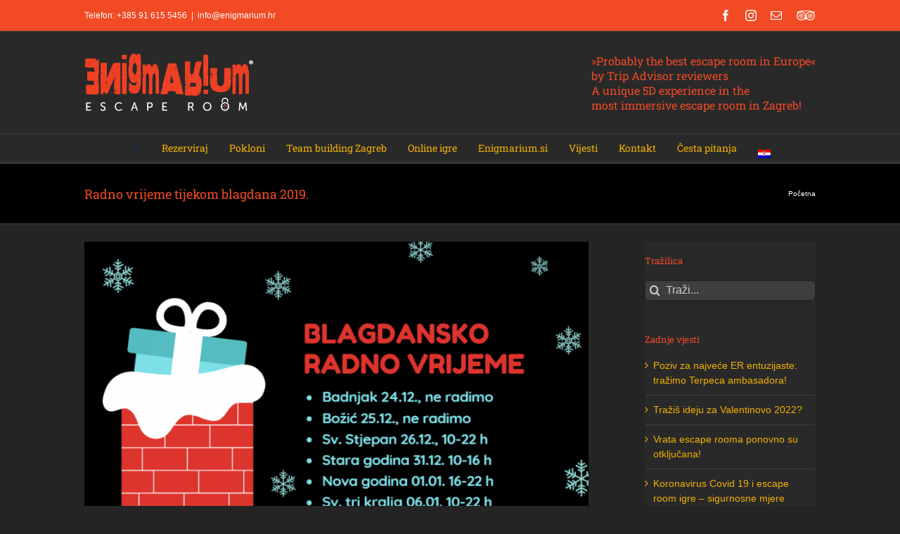

--- FILE ---
content_type: text/html; charset=UTF-8
request_url: https://enigmarium.hr/escape-room-radno-vrijeme-blagdani/
body_size: 17491
content:
<!DOCTYPE html>
<html class="avada-html-layout-wide avada-html-header-position-top" lang="hr" prefix="og: http://ogp.me/ns# fb: http://ogp.me/ns/fb#">
<head>
	<meta http-equiv="X-UA-Compatible" content="IE=edge" />
	<meta http-equiv="Content-Type" content="text/html; charset=utf-8"/>
	<meta name="viewport" content="width=device-width, initial-scale=1" />
	<meta name='robots' content='index, follow, max-image-preview:large, max-snippet:-1, max-video-preview:-1' />
<script id="cookieyes" type="text/javascript" src="https://cdn-cookieyes.com/client_data/fc29304c6314dc1efc3bf43e/script.js"></script>
	<!-- This site is optimized with the Yoast SEO plugin v26.8 - https://yoast.com/product/yoast-seo-wordpress/ -->
	<title>Escape Room radno vrijeme - blagdani</title>
	<link rel="canonical" href="https://enigmarium.hr/escape-room-radno-vrijeme-blagdani/" />
	<meta property="og:locale" content="hr_HR" />
	<meta property="og:type" content="article" />
	<meta property="og:title" content="Escape Room radno vrijeme - blagdani" />
	<meta property="og:description" content="Radno vrijeme escape rooma Enigmarium tijekom ovogodišnjih blagdana: Badnjak 24.12., ne radimo Božić 25.12., ne radimo Sv. Stjepan 26.12., 10-22 h Stara godina 31.12. 10-16 h Nova godina 01.01. 16-22 h Sv. tri kralja 06.01. 10-22 h Rezervacije na: www.enigmarium.hr ili +385 1 581 04 01 Krvavi most 3, Zagreb" />
	<meta property="og:url" content="https://enigmarium.hr/escape-room-radno-vrijeme-blagdani/" />
	<meta property="og:site_name" content="Escape Room Enigmarium Zagreb" />
	<meta property="article:published_time" content="2018-12-17T14:50:54+00:00" />
	<meta property="og:image" content="https://enigmarium.hr/wp-content/uploads/2018/12/enigm-Blag.png" />
	<meta property="og:image:width" content="915" />
	<meta property="og:image:height" content="649" />
	<meta property="og:image:type" content="image/png" />
	<meta name="author" content="Marko Radelic" />
	<meta name="twitter:card" content="summary_large_image" />
	<meta name="twitter:label1" content="Napisao/la" />
	<meta name="twitter:data1" content="Marko Radelic" />
	<script type="application/ld+json" class="yoast-schema-graph">{"@context":"https://schema.org","@graph":[{"@type":"Article","@id":"https://enigmarium.hr/escape-room-radno-vrijeme-blagdani/#article","isPartOf":{"@id":"https://enigmarium.hr/escape-room-radno-vrijeme-blagdani/"},"author":{"name":"Marko Radelic","@id":"https://enigmarium.hr/#/schema/person/4b6c058efdc2c214a1cf97566f062e61"},"headline":"Radno vrijeme tijekom blagdana 2019.","datePublished":"2018-12-17T14:50:54+00:00","mainEntityOfPage":{"@id":"https://enigmarium.hr/escape-room-radno-vrijeme-blagdani/"},"wordCount":46,"commentCount":0,"image":{"@id":"https://enigmarium.hr/escape-room-radno-vrijeme-blagdani/#primaryimage"},"thumbnailUrl":"https://enigmarium.hr/wp-content/uploads/2018/12/enigm-Blag.png","articleSection":["Uncategorized"],"inLanguage":"hr","potentialAction":[{"@type":"CommentAction","name":"Comment","target":["https://enigmarium.hr/escape-room-radno-vrijeme-blagdani/#respond"]}]},{"@type":"WebPage","@id":"https://enigmarium.hr/escape-room-radno-vrijeme-blagdani/","url":"https://enigmarium.hr/escape-room-radno-vrijeme-blagdani/","name":"Escape Room radno vrijeme - blagdani","isPartOf":{"@id":"https://enigmarium.hr/#website"},"primaryImageOfPage":{"@id":"https://enigmarium.hr/escape-room-radno-vrijeme-blagdani/#primaryimage"},"image":{"@id":"https://enigmarium.hr/escape-room-radno-vrijeme-blagdani/#primaryimage"},"thumbnailUrl":"https://enigmarium.hr/wp-content/uploads/2018/12/enigm-Blag.png","datePublished":"2018-12-17T14:50:54+00:00","author":{"@id":"https://enigmarium.hr/#/schema/person/4b6c058efdc2c214a1cf97566f062e61"},"breadcrumb":{"@id":"https://enigmarium.hr/escape-room-radno-vrijeme-blagdani/#breadcrumb"},"inLanguage":"hr","potentialAction":[{"@type":"ReadAction","target":["https://enigmarium.hr/escape-room-radno-vrijeme-blagdani/"]}]},{"@type":"ImageObject","inLanguage":"hr","@id":"https://enigmarium.hr/escape-room-radno-vrijeme-blagdani/#primaryimage","url":"https://enigmarium.hr/wp-content/uploads/2018/12/enigm-Blag.png","contentUrl":"https://enigmarium.hr/wp-content/uploads/2018/12/enigm-Blag.png","width":915,"height":649,"caption":"Escape room radno vrijeme"},{"@type":"BreadcrumbList","@id":"https://enigmarium.hr/escape-room-radno-vrijeme-blagdani/#breadcrumb","itemListElement":[{"@type":"ListItem","position":1,"name":"Home","item":"https://enigmarium.hr/"},{"@type":"ListItem","position":2,"name":"Vijesti","item":"https://enigmarium.hr/vijesti/"},{"@type":"ListItem","position":3,"name":"Radno vrijeme tijekom blagdana 2019."}]},{"@type":"WebSite","@id":"https://enigmarium.hr/#website","url":"https://enigmarium.hr/","name":"Escape Room Enigmarium Zagreb","description":"Pobjegni iz sobe u 60 minuta!","potentialAction":[{"@type":"SearchAction","target":{"@type":"EntryPoint","urlTemplate":"https://enigmarium.hr/?s={search_term_string}"},"query-input":{"@type":"PropertyValueSpecification","valueRequired":true,"valueName":"search_term_string"}}],"inLanguage":"hr"},{"@type":"Person","@id":"https://enigmarium.hr/#/schema/person/4b6c058efdc2c214a1cf97566f062e61","name":"Marko Radelic","image":{"@type":"ImageObject","inLanguage":"hr","@id":"https://enigmarium.hr/#/schema/person/image/","url":"https://secure.gravatar.com/avatar/0e9803ee2a71771013ae7cc621c618336bd5a8742269476e4203a3416e1686d4?s=96&d=mm&r=g","contentUrl":"https://secure.gravatar.com/avatar/0e9803ee2a71771013ae7cc621c618336bd5a8742269476e4203a3416e1686d4?s=96&d=mm&r=g","caption":"Marko Radelic"},"url":"https://enigmarium.hr/author/marko-radelic/"}]}</script>
	<!-- / Yoast SEO plugin. -->


<link rel="alternate" type="application/rss+xml" title="Escape Room Enigmarium Zagreb &raquo; Kanal" href="https://enigmarium.hr/feed/" />
<link rel="alternate" type="application/rss+xml" title="Escape Room Enigmarium Zagreb &raquo; Kanal komentara" href="https://enigmarium.hr/comments/feed/" />
					<link rel="shortcut icon" href="https://enigmarium.hr/wp-content/uploads/2016/04/favicon-16x16.png" type="image/x-icon" />
		
					<!-- Apple Touch Icon -->
			<link rel="apple-touch-icon" sizes="180x180" href="https://enigmarium.hr/wp-content/uploads/2016/04/favicon-114x114.png">
		
					<!-- Android Icon -->
			<link rel="icon" sizes="192x192" href="https://enigmarium.hr/wp-content/uploads/2016/04/favicon-57x57.png">
		
					<!-- MS Edge Icon -->
			<meta name="msapplication-TileImage" content="https://enigmarium.hr/wp-content/uploads/2016/04/favicon-72x72.png">
				<link rel="alternate" title="oEmbed (JSON)" type="application/json+oembed" href="https://enigmarium.hr/wp-json/oembed/1.0/embed?url=https%3A%2F%2Fenigmarium.hr%2Fescape-room-radno-vrijeme-blagdani%2F" />
<link rel="alternate" title="oEmbed (XML)" type="text/xml+oembed" href="https://enigmarium.hr/wp-json/oembed/1.0/embed?url=https%3A%2F%2Fenigmarium.hr%2Fescape-room-radno-vrijeme-blagdani%2F&#038;format=xml" />
					<meta name="description" content="Radno vrijeme escape rooma Enigmarium tijekom ovogodišnjih blagdana:

Badnjak 24.12., ne radimo
Božić 25.12., ne radimo
Sv. Stjepan 26.12., 10-22 h 
Stara godina 31.12. 10-16 h 
Nova godina 01.01. 16-22 h 
Sv. tri kralja 06.01. 10-22 h

Rezervacije na:
www.enigmarium.hr ili +385 1 581 04 01
Krvavi most 3, Zagreb"/>
				
		<meta property="og:locale" content="hr_HR"/>
		<meta property="og:type" content="article"/>
		<meta property="og:site_name" content="Escape Room Enigmarium Zagreb"/>
		<meta property="og:title" content="Escape Room radno vrijeme - blagdani"/>
				<meta property="og:description" content="Radno vrijeme escape rooma Enigmarium tijekom ovogodišnjih blagdana:

Badnjak 24.12., ne radimo
Božić 25.12., ne radimo
Sv. Stjepan 26.12., 10-22 h 
Stara godina 31.12. 10-16 h 
Nova godina 01.01. 16-22 h 
Sv. tri kralja 06.01. 10-22 h

Rezervacije na:
www.enigmarium.hr ili +385 1 581 04 01
Krvavi most 3, Zagreb"/>
				<meta property="og:url" content="https://enigmarium.hr/escape-room-radno-vrijeme-blagdani/"/>
										<meta property="article:published_time" content="2018-12-17T14:50:54+01:00"/>
											<meta name="author" content="Marko Radelic"/>
								<meta property="og:image" content="https://enigmarium.hr/wp-content/uploads/2018/12/enigm-Blag.png"/>
		<meta property="og:image:width" content="915"/>
		<meta property="og:image:height" content="649"/>
		<meta property="og:image:type" content="image/png"/>
				<style id='wp-img-auto-sizes-contain-inline-css' type='text/css'>
img:is([sizes=auto i],[sizes^="auto," i]){contain-intrinsic-size:3000px 1500px}
/*# sourceURL=wp-img-auto-sizes-contain-inline-css */
</style>
<style id='wp-emoji-styles-inline-css' type='text/css'>

	img.wp-smiley, img.emoji {
		display: inline !important;
		border: none !important;
		box-shadow: none !important;
		height: 1em !important;
		width: 1em !important;
		margin: 0 0.07em !important;
		vertical-align: -0.1em !important;
		background: none !important;
		padding: 0 !important;
	}
/*# sourceURL=wp-emoji-styles-inline-css */
</style>
<link rel='stylesheet' id='wpml-legacy-horizontal-list-0-css' href='https://enigmarium.hr/wp-content/plugins/sitepress-multilingual-cms/templates/language-switchers/legacy-list-horizontal/style.min.css?ver=1' type='text/css' media='all' />
<style id='wpml-legacy-horizontal-list-0-inline-css' type='text/css'>
.wpml-ls-statics-shortcode_actions{background-color:#29292a;}.wpml-ls-statics-shortcode_actions, .wpml-ls-statics-shortcode_actions .wpml-ls-sub-menu, .wpml-ls-statics-shortcode_actions a {border-color:#29292a;}.wpml-ls-statics-shortcode_actions a, .wpml-ls-statics-shortcode_actions .wpml-ls-sub-menu a, .wpml-ls-statics-shortcode_actions .wpml-ls-sub-menu a:link, .wpml-ls-statics-shortcode_actions li:not(.wpml-ls-current-language) .wpml-ls-link, .wpml-ls-statics-shortcode_actions li:not(.wpml-ls-current-language) .wpml-ls-link:link {color:#444444;background-color:#29292a;}.wpml-ls-statics-shortcode_actions .wpml-ls-sub-menu a:hover,.wpml-ls-statics-shortcode_actions .wpml-ls-sub-menu a:focus, .wpml-ls-statics-shortcode_actions .wpml-ls-sub-menu a:link:hover, .wpml-ls-statics-shortcode_actions .wpml-ls-sub-menu a:link:focus {color:#000000;background-color:#eeeeee;}.wpml-ls-statics-shortcode_actions .wpml-ls-current-language > a {color:#444444;background-color:#29292a;}.wpml-ls-statics-shortcode_actions .wpml-ls-current-language:hover>a, .wpml-ls-statics-shortcode_actions .wpml-ls-current-language>a:focus {color:#000000;background-color:#eeeeee;}
/*# sourceURL=wpml-legacy-horizontal-list-0-inline-css */
</style>
<link rel='stylesheet' id='wpml-menu-item-0-css' href='https://enigmarium.hr/wp-content/plugins/sitepress-multilingual-cms/templates/language-switchers/menu-item/style.min.css?ver=1' type='text/css' media='all' />
<link rel='stylesheet' id='child-style-css' href='https://enigmarium.hr/wp-content/themes/Avada-Child-Theme/style.css?ver=6.9' type='text/css' media='all' />
<link rel='stylesheet' id='fusion-dynamic-css-css' href='https://enigmarium.hr/wp-content/uploads/fusion-styles/045b4d231df37e5eda9e55208d6f29bb.min.css?ver=3.13.1' type='text/css' media='all' />
<script type="text/javascript" src="https://enigmarium.hr/wp-includes/js/jquery/jquery.min.js?ver=3.7.1" id="jquery-core-js"></script>
<script type="text/javascript" src="https://enigmarium.hr/wp-includes/js/jquery/jquery-migrate.min.js?ver=3.4.1" id="jquery-migrate-js"></script>
<script type="text/javascript" src="//enigmarium.hr/wp-content/plugins/revslider/sr6/assets/js/rbtools.min.js?ver=6.7.37" async id="tp-tools-js"></script>
<script type="text/javascript" src="//enigmarium.hr/wp-content/plugins/revslider/sr6/assets/js/rs6.min.js?ver=6.7.37" async id="revmin-js"></script>
<link rel="https://api.w.org/" href="https://enigmarium.hr/wp-json/" /><link rel="alternate" title="JSON" type="application/json" href="https://enigmarium.hr/wp-json/wp/v2/posts/1827" /><link rel="EditURI" type="application/rsd+xml" title="RSD" href="https://enigmarium.hr/xmlrpc.php?rsd" />
<meta name="generator" content="WordPress 6.9" />
<link rel='shortlink' href='https://enigmarium.hr/?p=1827' />
<meta name="generator" content="WPML ver:4.8.6 stt:22,1;" />
<style type="text/css" id="css-fb-visibility">@media screen and (max-width: 640px){.fusion-no-small-visibility{display:none !important;}body .sm-text-align-center{text-align:center !important;}body .sm-text-align-left{text-align:left !important;}body .sm-text-align-right{text-align:right !important;}body .sm-flex-align-center{justify-content:center !important;}body .sm-flex-align-flex-start{justify-content:flex-start !important;}body .sm-flex-align-flex-end{justify-content:flex-end !important;}body .sm-mx-auto{margin-left:auto !important;margin-right:auto !important;}body .sm-ml-auto{margin-left:auto !important;}body .sm-mr-auto{margin-right:auto !important;}body .fusion-absolute-position-small{position:absolute;top:auto;width:100%;}.awb-sticky.awb-sticky-small{ position: sticky; top: var(--awb-sticky-offset,0); }}@media screen and (min-width: 641px) and (max-width: 1024px){.fusion-no-medium-visibility{display:none !important;}body .md-text-align-center{text-align:center !important;}body .md-text-align-left{text-align:left !important;}body .md-text-align-right{text-align:right !important;}body .md-flex-align-center{justify-content:center !important;}body .md-flex-align-flex-start{justify-content:flex-start !important;}body .md-flex-align-flex-end{justify-content:flex-end !important;}body .md-mx-auto{margin-left:auto !important;margin-right:auto !important;}body .md-ml-auto{margin-left:auto !important;}body .md-mr-auto{margin-right:auto !important;}body .fusion-absolute-position-medium{position:absolute;top:auto;width:100%;}.awb-sticky.awb-sticky-medium{ position: sticky; top: var(--awb-sticky-offset,0); }}@media screen and (min-width: 1025px){.fusion-no-large-visibility{display:none !important;}body .lg-text-align-center{text-align:center !important;}body .lg-text-align-left{text-align:left !important;}body .lg-text-align-right{text-align:right !important;}body .lg-flex-align-center{justify-content:center !important;}body .lg-flex-align-flex-start{justify-content:flex-start !important;}body .lg-flex-align-flex-end{justify-content:flex-end !important;}body .lg-mx-auto{margin-left:auto !important;margin-right:auto !important;}body .lg-ml-auto{margin-left:auto !important;}body .lg-mr-auto{margin-right:auto !important;}body .fusion-absolute-position-large{position:absolute;top:auto;width:100%;}.awb-sticky.awb-sticky-large{ position: sticky; top: var(--awb-sticky-offset,0); }}</style><meta name="generator" content="Powered by Slider Revolution 6.7.37 - responsive, Mobile-Friendly Slider Plugin for WordPress with comfortable drag and drop interface." />
<script>function setREVStartSize(e){
			//window.requestAnimationFrame(function() {
				window.RSIW = window.RSIW===undefined ? window.innerWidth : window.RSIW;
				window.RSIH = window.RSIH===undefined ? window.innerHeight : window.RSIH;
				try {
					var pw = document.getElementById(e.c).parentNode.offsetWidth,
						newh;
					pw = pw===0 || isNaN(pw) || (e.l=="fullwidth" || e.layout=="fullwidth") ? window.RSIW : pw;
					e.tabw = e.tabw===undefined ? 0 : parseInt(e.tabw);
					e.thumbw = e.thumbw===undefined ? 0 : parseInt(e.thumbw);
					e.tabh = e.tabh===undefined ? 0 : parseInt(e.tabh);
					e.thumbh = e.thumbh===undefined ? 0 : parseInt(e.thumbh);
					e.tabhide = e.tabhide===undefined ? 0 : parseInt(e.tabhide);
					e.thumbhide = e.thumbhide===undefined ? 0 : parseInt(e.thumbhide);
					e.mh = e.mh===undefined || e.mh=="" || e.mh==="auto" ? 0 : parseInt(e.mh,0);
					if(e.layout==="fullscreen" || e.l==="fullscreen")
						newh = Math.max(e.mh,window.RSIH);
					else{
						e.gw = Array.isArray(e.gw) ? e.gw : [e.gw];
						for (var i in e.rl) if (e.gw[i]===undefined || e.gw[i]===0) e.gw[i] = e.gw[i-1];
						e.gh = e.el===undefined || e.el==="" || (Array.isArray(e.el) && e.el.length==0)? e.gh : e.el;
						e.gh = Array.isArray(e.gh) ? e.gh : [e.gh];
						for (var i in e.rl) if (e.gh[i]===undefined || e.gh[i]===0) e.gh[i] = e.gh[i-1];
											
						var nl = new Array(e.rl.length),
							ix = 0,
							sl;
						e.tabw = e.tabhide>=pw ? 0 : e.tabw;
						e.thumbw = e.thumbhide>=pw ? 0 : e.thumbw;
						e.tabh = e.tabhide>=pw ? 0 : e.tabh;
						e.thumbh = e.thumbhide>=pw ? 0 : e.thumbh;
						for (var i in e.rl) nl[i] = e.rl[i]<window.RSIW ? 0 : e.rl[i];
						sl = nl[0];
						for (var i in nl) if (sl>nl[i] && nl[i]>0) { sl = nl[i]; ix=i;}
						var m = pw>(e.gw[ix]+e.tabw+e.thumbw) ? 1 : (pw-(e.tabw+e.thumbw)) / (e.gw[ix]);
						newh =  (e.gh[ix] * m) + (e.tabh + e.thumbh);
					}
					var el = document.getElementById(e.c);
					if (el!==null && el) el.style.height = newh+"px";
					el = document.getElementById(e.c+"_wrapper");
					if (el!==null && el) {
						el.style.height = newh+"px";
						el.style.display = "block";
					}
				} catch(e){
					console.log("Failure at Presize of Slider:" + e)
				}
			//});
		  };</script>
		<style type="text/css" id="wp-custom-css">
			i.glyphicon.fa.fa-home {
    color: #f2b100;
}
span.menu-text {
    color: #f2b100;
}		</style>
				<script type="text/javascript">
			var doc = document.documentElement;
			doc.setAttribute( 'data-useragent', navigator.userAgent );
		</script>
		
	<meta name="facebook-domain-verification" content="9bd27fsuzrm8n9q2gnufrkqs4ky3mj" />

<!-- Google Tag Manager -->
    <script>(function(w,d,s,l,i){w[l]=w[l]||[];w[l].push({'gtm.start':
    new Date().getTime(),event:'gtm.js'});var f=d.getElementsByTagName(s)[0],
    j=d.createElement(s),dl=l!='dataLayer'?'&l='+l:'';j.async=true;j.src=
    'https://www.googletagmanager.com/gtm.js?id='+i+dl;f.parentNode.insertBefore(j,f);
    })(window,document,'script','dataLayer','GTM-M6FQ85');</script>
<!-- End Google Tag Manager --><style id='global-styles-inline-css' type='text/css'>
:root{--wp--preset--aspect-ratio--square: 1;--wp--preset--aspect-ratio--4-3: 4/3;--wp--preset--aspect-ratio--3-4: 3/4;--wp--preset--aspect-ratio--3-2: 3/2;--wp--preset--aspect-ratio--2-3: 2/3;--wp--preset--aspect-ratio--16-9: 16/9;--wp--preset--aspect-ratio--9-16: 9/16;--wp--preset--color--black: #000000;--wp--preset--color--cyan-bluish-gray: #abb8c3;--wp--preset--color--white: #ffffff;--wp--preset--color--pale-pink: #f78da7;--wp--preset--color--vivid-red: #cf2e2e;--wp--preset--color--luminous-vivid-orange: #ff6900;--wp--preset--color--luminous-vivid-amber: #fcb900;--wp--preset--color--light-green-cyan: #7bdcb5;--wp--preset--color--vivid-green-cyan: #00d084;--wp--preset--color--pale-cyan-blue: #8ed1fc;--wp--preset--color--vivid-cyan-blue: #0693e3;--wp--preset--color--vivid-purple: #9b51e0;--wp--preset--color--awb-color-1: rgba(255,255,255,1);--wp--preset--color--awb-color-2: rgba(242,74,36,1);--wp--preset--color--awb-color-3: rgba(62,62,62,1);--wp--preset--color--awb-color-4: rgba(225,7,7,1);--wp--preset--color--awb-color-5: rgba(51,51,51,1);--wp--preset--color--awb-color-6: rgba(41,41,42,1);--wp--preset--color--awb-color-7: rgba(120,4,4,1);--wp--preset--color--awb-color-8: rgba(0,0,0,1);--wp--preset--color--awb-color-custom-10: rgba(242,177,0,1);--wp--preset--color--awb-color-custom-11: rgba(226,226,226,1);--wp--preset--color--awb-color-custom-12: rgba(36,36,36,1);--wp--preset--color--awb-color-custom-13: rgba(235,234,234,1);--wp--preset--color--awb-color-custom-14: rgba(116,116,116,1);--wp--preset--color--awb-color-custom-15: rgba(33,33,34,1);--wp--preset--color--awb-color-custom-16: rgba(235,234,234,0.8);--wp--preset--color--awb-color-custom-17: rgba(33,41,52,1);--wp--preset--color--awb-color-custom-18: rgba(214,214,214,1);--wp--preset--gradient--vivid-cyan-blue-to-vivid-purple: linear-gradient(135deg,rgb(6,147,227) 0%,rgb(155,81,224) 100%);--wp--preset--gradient--light-green-cyan-to-vivid-green-cyan: linear-gradient(135deg,rgb(122,220,180) 0%,rgb(0,208,130) 100%);--wp--preset--gradient--luminous-vivid-amber-to-luminous-vivid-orange: linear-gradient(135deg,rgb(252,185,0) 0%,rgb(255,105,0) 100%);--wp--preset--gradient--luminous-vivid-orange-to-vivid-red: linear-gradient(135deg,rgb(255,105,0) 0%,rgb(207,46,46) 100%);--wp--preset--gradient--very-light-gray-to-cyan-bluish-gray: linear-gradient(135deg,rgb(238,238,238) 0%,rgb(169,184,195) 100%);--wp--preset--gradient--cool-to-warm-spectrum: linear-gradient(135deg,rgb(74,234,220) 0%,rgb(151,120,209) 20%,rgb(207,42,186) 40%,rgb(238,44,130) 60%,rgb(251,105,98) 80%,rgb(254,248,76) 100%);--wp--preset--gradient--blush-light-purple: linear-gradient(135deg,rgb(255,206,236) 0%,rgb(152,150,240) 100%);--wp--preset--gradient--blush-bordeaux: linear-gradient(135deg,rgb(254,205,165) 0%,rgb(254,45,45) 50%,rgb(107,0,62) 100%);--wp--preset--gradient--luminous-dusk: linear-gradient(135deg,rgb(255,203,112) 0%,rgb(199,81,192) 50%,rgb(65,88,208) 100%);--wp--preset--gradient--pale-ocean: linear-gradient(135deg,rgb(255,245,203) 0%,rgb(182,227,212) 50%,rgb(51,167,181) 100%);--wp--preset--gradient--electric-grass: linear-gradient(135deg,rgb(202,248,128) 0%,rgb(113,206,126) 100%);--wp--preset--gradient--midnight: linear-gradient(135deg,rgb(2,3,129) 0%,rgb(40,116,252) 100%);--wp--preset--font-size--small: 10.5px;--wp--preset--font-size--medium: 20px;--wp--preset--font-size--large: 21px;--wp--preset--font-size--x-large: 42px;--wp--preset--font-size--normal: 14px;--wp--preset--font-size--xlarge: 28px;--wp--preset--font-size--huge: 42px;--wp--preset--spacing--20: 0.44rem;--wp--preset--spacing--30: 0.67rem;--wp--preset--spacing--40: 1rem;--wp--preset--spacing--50: 1.5rem;--wp--preset--spacing--60: 2.25rem;--wp--preset--spacing--70: 3.38rem;--wp--preset--spacing--80: 5.06rem;--wp--preset--shadow--natural: 6px 6px 9px rgba(0, 0, 0, 0.2);--wp--preset--shadow--deep: 12px 12px 50px rgba(0, 0, 0, 0.4);--wp--preset--shadow--sharp: 6px 6px 0px rgba(0, 0, 0, 0.2);--wp--preset--shadow--outlined: 6px 6px 0px -3px rgb(255, 255, 255), 6px 6px rgb(0, 0, 0);--wp--preset--shadow--crisp: 6px 6px 0px rgb(0, 0, 0);}:where(.is-layout-flex){gap: 0.5em;}:where(.is-layout-grid){gap: 0.5em;}body .is-layout-flex{display: flex;}.is-layout-flex{flex-wrap: wrap;align-items: center;}.is-layout-flex > :is(*, div){margin: 0;}body .is-layout-grid{display: grid;}.is-layout-grid > :is(*, div){margin: 0;}:where(.wp-block-columns.is-layout-flex){gap: 2em;}:where(.wp-block-columns.is-layout-grid){gap: 2em;}:where(.wp-block-post-template.is-layout-flex){gap: 1.25em;}:where(.wp-block-post-template.is-layout-grid){gap: 1.25em;}.has-black-color{color: var(--wp--preset--color--black) !important;}.has-cyan-bluish-gray-color{color: var(--wp--preset--color--cyan-bluish-gray) !important;}.has-white-color{color: var(--wp--preset--color--white) !important;}.has-pale-pink-color{color: var(--wp--preset--color--pale-pink) !important;}.has-vivid-red-color{color: var(--wp--preset--color--vivid-red) !important;}.has-luminous-vivid-orange-color{color: var(--wp--preset--color--luminous-vivid-orange) !important;}.has-luminous-vivid-amber-color{color: var(--wp--preset--color--luminous-vivid-amber) !important;}.has-light-green-cyan-color{color: var(--wp--preset--color--light-green-cyan) !important;}.has-vivid-green-cyan-color{color: var(--wp--preset--color--vivid-green-cyan) !important;}.has-pale-cyan-blue-color{color: var(--wp--preset--color--pale-cyan-blue) !important;}.has-vivid-cyan-blue-color{color: var(--wp--preset--color--vivid-cyan-blue) !important;}.has-vivid-purple-color{color: var(--wp--preset--color--vivid-purple) !important;}.has-black-background-color{background-color: var(--wp--preset--color--black) !important;}.has-cyan-bluish-gray-background-color{background-color: var(--wp--preset--color--cyan-bluish-gray) !important;}.has-white-background-color{background-color: var(--wp--preset--color--white) !important;}.has-pale-pink-background-color{background-color: var(--wp--preset--color--pale-pink) !important;}.has-vivid-red-background-color{background-color: var(--wp--preset--color--vivid-red) !important;}.has-luminous-vivid-orange-background-color{background-color: var(--wp--preset--color--luminous-vivid-orange) !important;}.has-luminous-vivid-amber-background-color{background-color: var(--wp--preset--color--luminous-vivid-amber) !important;}.has-light-green-cyan-background-color{background-color: var(--wp--preset--color--light-green-cyan) !important;}.has-vivid-green-cyan-background-color{background-color: var(--wp--preset--color--vivid-green-cyan) !important;}.has-pale-cyan-blue-background-color{background-color: var(--wp--preset--color--pale-cyan-blue) !important;}.has-vivid-cyan-blue-background-color{background-color: var(--wp--preset--color--vivid-cyan-blue) !important;}.has-vivid-purple-background-color{background-color: var(--wp--preset--color--vivid-purple) !important;}.has-black-border-color{border-color: var(--wp--preset--color--black) !important;}.has-cyan-bluish-gray-border-color{border-color: var(--wp--preset--color--cyan-bluish-gray) !important;}.has-white-border-color{border-color: var(--wp--preset--color--white) !important;}.has-pale-pink-border-color{border-color: var(--wp--preset--color--pale-pink) !important;}.has-vivid-red-border-color{border-color: var(--wp--preset--color--vivid-red) !important;}.has-luminous-vivid-orange-border-color{border-color: var(--wp--preset--color--luminous-vivid-orange) !important;}.has-luminous-vivid-amber-border-color{border-color: var(--wp--preset--color--luminous-vivid-amber) !important;}.has-light-green-cyan-border-color{border-color: var(--wp--preset--color--light-green-cyan) !important;}.has-vivid-green-cyan-border-color{border-color: var(--wp--preset--color--vivid-green-cyan) !important;}.has-pale-cyan-blue-border-color{border-color: var(--wp--preset--color--pale-cyan-blue) !important;}.has-vivid-cyan-blue-border-color{border-color: var(--wp--preset--color--vivid-cyan-blue) !important;}.has-vivid-purple-border-color{border-color: var(--wp--preset--color--vivid-purple) !important;}.has-vivid-cyan-blue-to-vivid-purple-gradient-background{background: var(--wp--preset--gradient--vivid-cyan-blue-to-vivid-purple) !important;}.has-light-green-cyan-to-vivid-green-cyan-gradient-background{background: var(--wp--preset--gradient--light-green-cyan-to-vivid-green-cyan) !important;}.has-luminous-vivid-amber-to-luminous-vivid-orange-gradient-background{background: var(--wp--preset--gradient--luminous-vivid-amber-to-luminous-vivid-orange) !important;}.has-luminous-vivid-orange-to-vivid-red-gradient-background{background: var(--wp--preset--gradient--luminous-vivid-orange-to-vivid-red) !important;}.has-very-light-gray-to-cyan-bluish-gray-gradient-background{background: var(--wp--preset--gradient--very-light-gray-to-cyan-bluish-gray) !important;}.has-cool-to-warm-spectrum-gradient-background{background: var(--wp--preset--gradient--cool-to-warm-spectrum) !important;}.has-blush-light-purple-gradient-background{background: var(--wp--preset--gradient--blush-light-purple) !important;}.has-blush-bordeaux-gradient-background{background: var(--wp--preset--gradient--blush-bordeaux) !important;}.has-luminous-dusk-gradient-background{background: var(--wp--preset--gradient--luminous-dusk) !important;}.has-pale-ocean-gradient-background{background: var(--wp--preset--gradient--pale-ocean) !important;}.has-electric-grass-gradient-background{background: var(--wp--preset--gradient--electric-grass) !important;}.has-midnight-gradient-background{background: var(--wp--preset--gradient--midnight) !important;}.has-small-font-size{font-size: var(--wp--preset--font-size--small) !important;}.has-medium-font-size{font-size: var(--wp--preset--font-size--medium) !important;}.has-large-font-size{font-size: var(--wp--preset--font-size--large) !important;}.has-x-large-font-size{font-size: var(--wp--preset--font-size--x-large) !important;}
/*# sourceURL=global-styles-inline-css */
</style>
<link rel='stylesheet' id='wp-block-library-css' href='https://enigmarium.hr/wp-includes/css/dist/block-library/style.min.css?ver=6.9' type='text/css' media='all' />
<style id='wp-block-library-inline-css' type='text/css'>
/*wp_block_styles_on_demand_placeholder:697df1e66b838*/
/*# sourceURL=wp-block-library-inline-css */
</style>
<style id='wp-block-library-theme-inline-css' type='text/css'>
.wp-block-audio :where(figcaption){color:#555;font-size:13px;text-align:center}.is-dark-theme .wp-block-audio :where(figcaption){color:#ffffffa6}.wp-block-audio{margin:0 0 1em}.wp-block-code{border:1px solid #ccc;border-radius:4px;font-family:Menlo,Consolas,monaco,monospace;padding:.8em 1em}.wp-block-embed :where(figcaption){color:#555;font-size:13px;text-align:center}.is-dark-theme .wp-block-embed :where(figcaption){color:#ffffffa6}.wp-block-embed{margin:0 0 1em}.blocks-gallery-caption{color:#555;font-size:13px;text-align:center}.is-dark-theme .blocks-gallery-caption{color:#ffffffa6}:root :where(.wp-block-image figcaption){color:#555;font-size:13px;text-align:center}.is-dark-theme :root :where(.wp-block-image figcaption){color:#ffffffa6}.wp-block-image{margin:0 0 1em}.wp-block-pullquote{border-bottom:4px solid;border-top:4px solid;color:currentColor;margin-bottom:1.75em}.wp-block-pullquote :where(cite),.wp-block-pullquote :where(footer),.wp-block-pullquote__citation{color:currentColor;font-size:.8125em;font-style:normal;text-transform:uppercase}.wp-block-quote{border-left:.25em solid;margin:0 0 1.75em;padding-left:1em}.wp-block-quote cite,.wp-block-quote footer{color:currentColor;font-size:.8125em;font-style:normal;position:relative}.wp-block-quote:where(.has-text-align-right){border-left:none;border-right:.25em solid;padding-left:0;padding-right:1em}.wp-block-quote:where(.has-text-align-center){border:none;padding-left:0}.wp-block-quote.is-large,.wp-block-quote.is-style-large,.wp-block-quote:where(.is-style-plain){border:none}.wp-block-search .wp-block-search__label{font-weight:700}.wp-block-search__button{border:1px solid #ccc;padding:.375em .625em}:where(.wp-block-group.has-background){padding:1.25em 2.375em}.wp-block-separator.has-css-opacity{opacity:.4}.wp-block-separator{border:none;border-bottom:2px solid;margin-left:auto;margin-right:auto}.wp-block-separator.has-alpha-channel-opacity{opacity:1}.wp-block-separator:not(.is-style-wide):not(.is-style-dots){width:100px}.wp-block-separator.has-background:not(.is-style-dots){border-bottom:none;height:1px}.wp-block-separator.has-background:not(.is-style-wide):not(.is-style-dots){height:2px}.wp-block-table{margin:0 0 1em}.wp-block-table td,.wp-block-table th{word-break:normal}.wp-block-table :where(figcaption){color:#555;font-size:13px;text-align:center}.is-dark-theme .wp-block-table :where(figcaption){color:#ffffffa6}.wp-block-video :where(figcaption){color:#555;font-size:13px;text-align:center}.is-dark-theme .wp-block-video :where(figcaption){color:#ffffffa6}.wp-block-video{margin:0 0 1em}:root :where(.wp-block-template-part.has-background){margin-bottom:0;margin-top:0;padding:1.25em 2.375em}
/*# sourceURL=/wp-includes/css/dist/block-library/theme.min.css */
</style>
<style id='classic-theme-styles-inline-css' type='text/css'>
/*! This file is auto-generated */
.wp-block-button__link{color:#fff;background-color:#32373c;border-radius:9999px;box-shadow:none;text-decoration:none;padding:calc(.667em + 2px) calc(1.333em + 2px);font-size:1.125em}.wp-block-file__button{background:#32373c;color:#fff;text-decoration:none}
/*# sourceURL=/wp-includes/css/classic-themes.min.css */
</style>
<link rel='stylesheet' id='rs-plugin-settings-css' href='//enigmarium.hr/wp-content/plugins/revslider/sr6/assets/css/rs6.css?ver=6.7.37' type='text/css' media='all' />
<style id='rs-plugin-settings-inline-css' type='text/css'>
.avada_huge_white_text{position:absolute; color:#ffffff; font-size:130px; line-height:45px; font-family:museoslab500regular;   text-shadow:0px 2px 5px rgba(0,0,0,1)}.avada_huge_black_text{position:absolute; color:#000000; font-size:130px; line-height:45px; font-family:museoslab500regular}.avada_big_black_text{position:absolute; color:#333333; font-size:42px; line-height:45px; font-family:museoslab500regular}.avada_big_white_text{position:absolute; color:#fff; font-size:42px; line-height:45px; font-family:museoslab500regular}.avada_big_black_text_center{position:absolute; color:#333333; font-size:38px; line-height:45px; font-family:museoslab500regular;   text-align:center}.avada_med_green_text{position:absolute; color:#A0CE4E; font-size:24px; line-height:24px; font-family:PTSansRegular,Arial,Helvetica,sans-serif}.avada_small_gray_text{position:absolute; color:#747474; font-size:13px; line-height:20px; font-family:PTSansRegular,Arial,Helvetica,sans-serif}.avada_small_white_text{position:absolute; color:#fff; font-size:13px; line-height:20px; font-family:PTSansRegular,Arial,Helvetica,sans-serif;  text-shadow:0px 2px 5px rgba(0,0,0,0.5); font-weight:700}.avada_block_black{position:absolute; color:#A0CE4E; text-shadow:none; font-size:22px; line-height:34px; padding:0px 10px; padding-top:1px;margin:0px; border-width:0px; border-style:none; background-color:#000;font-family:PTSansRegular,Arial,Helvetica,sans-serif}.avada_block_green{position:absolute; color:#000; text-shadow:none; font-size:22px; line-height:34px; padding:0px 10px; padding-top:1px;margin:0px; border-width:0px; border-style:none; background-color:#A0CE4E;font-family:PTSansRegular,Arial,Helvetica,sans-serif}.avada_block_white{position:absolute; color:#fff; text-shadow:none; font-size:22px; line-height:34px; padding:0px 10px; padding-top:1px;margin:0px; border-width:0px; border-style:none; background-color:#000;font-family:PTSansRegular,Arial,Helvetica,sans-serif}.avada_block_white_trans{position:absolute; color:#fff; text-shadow:none; font-size:22px; line-height:34px; padding:0px 10px; padding-top:1px;margin:0px; border-width:0px; border-style:none; background-color:rgba(0,0,0,0.6);  font-family:PTSansRegular,Arial,Helvetica,sans-serif}.tp-caption a{color:#ff7302;text-shadow:none;-webkit-transition:all 0.2s ease-out;-moz-transition:all 0.2s ease-out;-o-transition:all 0.2s ease-out;-ms-transition:all 0.2s ease-out}.tp-caption a:hover{color:#ffa902}
/*# sourceURL=rs-plugin-settings-inline-css */
</style>
</head>

<body class="wp-singular post-template-default single single-post postid-1827 single-format-standard wp-theme-Avada wp-child-theme-Avada-Child-Theme has-sidebar fusion-image-hovers fusion-pagination-sizing fusion-button_type-flat fusion-button_span-no fusion-button_gradient-linear avada-image-rollover-circle-yes avada-image-rollover-yes avada-image-rollover-direction-left fusion-has-button-gradient fusion-body ltr fusion-sticky-header avada-has-rev-slider-styles fusion-disable-outline fusion-sub-menu-fade mobile-logo-pos-left layout-wide-mode avada-has-boxed-modal-shadow- layout-scroll-offset-full avada-has-zero-margin-offset-top fusion-top-header menu-text-align-center mobile-menu-design-classic fusion-show-pagination-text fusion-header-layout-v4 avada-responsive avada-footer-fx-bg-parallax avada-menu-highlight-style-textcolor fusion-search-form-clean fusion-main-menu-search-overlay fusion-avatar-circle avada-sticky-shrinkage avada-dropdown-styles avada-blog-layout-medium avada-blog-archive-layout-medium avada-header-shadow-no avada-menu-icon-position-left avada-has-megamenu-shadow avada-has-mainmenu-dropdown-divider avada-has-pagetitle-bg-parallax avada-has-breadcrumb-mobile-hidden avada-has-titlebar-bar_and_content avada-has-pagination-padding avada-flyout-menu-direction-fade avada-ec-views-v1" data-awb-post-id="1827">
	<!-- Google Tag Manager (noscript) -->
    <noscript><iframe src="https://www.googletagmanager.com/ns.html?id=GTM-M6FQ85"
    height="0" width="0" style="display:none;visibility:hidden"></iframe></noscript>
<!-- End Google Tag Manager (noscript) -->	<a class="skip-link screen-reader-text" href="#content">Skip to content</a>

	<div id="boxed-wrapper">
		
		<div id="wrapper" class="fusion-wrapper">
			<div id="home" style="position:relative;top:-1px;"></div>
							
					
			<header class="fusion-header-wrapper">
				<div class="fusion-header-v4 fusion-logo-alignment fusion-logo-left fusion-sticky-menu- fusion-sticky-logo- fusion-mobile-logo- fusion-sticky-menu-only fusion-header-menu-align-center fusion-mobile-menu-design-classic">
					
<div class="fusion-secondary-header">
	<div class="fusion-row">
					<div class="fusion-alignleft">
				<div class="fusion-contact-info"><span class="fusion-contact-info-phone-number">Telefon: +385 91 615 5456</span><span class="fusion-header-separator">|</span><span class="fusion-contact-info-email-address"><a href="mailto:info&#64;e&#110;&#105;&#103;&#109;ar&#105;&#117;m&#46;h&#114;">info&#64;e&#110;&#105;&#103;&#109;ar&#105;&#117;m&#46;h&#114;</a></span></div>			</div>
							<div class="fusion-alignright">
				<div class="fusion-social-links-header"><div class="fusion-social-networks"><div class="fusion-social-networks-wrapper"><a  class="fusion-social-network-icon fusion-tooltip fusion-facebook awb-icon-facebook" style data-placement="bottom" data-title="Facebook" data-toggle="tooltip" title="Facebook" href="https://www.facebook.com/enigmarium.hr" target="_blank" rel="noreferrer"><span class="screen-reader-text">Facebook</span></a><a  class="fusion-social-network-icon fusion-tooltip fusion-instagram awb-icon-instagram" style data-placement="bottom" data-title="Instagram" data-toggle="tooltip" title="Instagram" href="https://www.instagram.com/enigmarium.hr/" target="_blank" rel="noopener noreferrer"><span class="screen-reader-text">Instagram</span></a><a  class="fusion-social-network-icon fusion-tooltip fusion-mail awb-icon-mail" style data-placement="bottom" data-title="Email:" data-toggle="tooltip" title="Email:" href="mailto:&#105;&#110;f&#111;&#064;&#101;&#110;&#105;g&#109;&#097;r&#105;um.&#104;&#114;" target="_self" rel="noopener noreferrer"><span class="screen-reader-text">Email:</span></a><a  class="awb-custom-image custom fusion-social-network-icon fusion-tooltip fusion-custom awb-icon-custom" style="position:relative;" data-placement="bottom" data-title="TripAdvisor" data-toggle="tooltip" title="TripAdvisor" href="https://www.tripadvisor.com/Attraction_Review-g294454-d10169268-Reviews-Escape_Room_Enigmarium_Zagreb-Zagreb_Central_Croatia.html" target="_blank" rel="noopener noreferrer"><span class="screen-reader-text">TripAdvisor</span><img src="https://enigmarium.hr/wp-content/uploads/2016/04/TripAdvisor-icon.png" style="width:auto;" alt="TripAdvisor" /></a></div></div></div>			</div>
			</div>
</div>
<div class="fusion-header-sticky-height"></div>
<div class="fusion-sticky-header-wrapper"> <!-- start fusion sticky header wrapper -->
	<div class="fusion-header">
		<div class="fusion-row">
							<div class="fusion-logo" data-margin-top="0px" data-margin-bottom="0px" data-margin-left="0px" data-margin-right="0px">
			<a class="fusion-logo-link"  href="https://enigmarium.hr/" >

						<!-- standard logo -->
			<img src="https://enigmarium.hr/wp-content/uploads/2016/04/escape_room_enigmarium_ljubljana1.png" srcset="https://enigmarium.hr/wp-content/uploads/2016/04/escape_room_enigmarium_ljubljana1.png 1x, https://enigmarium.hr/wp-content/uploads/2016/04/escape_room_enigmarium_ljubljana_2x.png 2x" width="300" height="85" style="max-height:85px;height:auto;" alt="Escape Room Enigmarium Zagreb Logo" data-retina_logo_url="https://enigmarium.hr/wp-content/uploads/2016/04/escape_room_enigmarium_ljubljana_2x.png" class="fusion-standard-logo" />

			
					</a>
		
<div class="fusion-header-content-3-wrapper">
			<h3 class="fusion-header-tagline">
			»Probably the best escape room in Europe«<br/>by Trip Advisor reviewers<br/>A unique 5D experience in the<br/>most immersive escape room in Zagreb!  		</h3>
	</div>
</div>
										
					</div>
	</div>
	<div class="fusion-secondary-main-menu">
		<div class="fusion-row">
			<nav class="fusion-main-menu" aria-label="Main Menu"><div class="fusion-overlay-search">		<form role="search" class="searchform fusion-search-form  fusion-search-form-clean" method="get" action="https://enigmarium.hr/">
			<div class="fusion-search-form-content">

				
				<div class="fusion-search-field search-field">
					<label><span class="screen-reader-text">Traži...</span>
													<input type="search" value="" name="s" class="s" placeholder="Traži..." required aria-required="true" aria-label="Traži..."/>
											</label>
				</div>
				<div class="fusion-search-button search-button">
					<input type="submit" class="fusion-search-submit searchsubmit" aria-label="Traži..." value="&#xf002;" />
									</div>

				
			</div>


			
		</form>
		<div class="fusion-search-spacer"></div><a href="#" role="button" aria-label="Close Search" class="fusion-close-search"></a></div><ul id="menu-glavni-menu-hr" class="fusion-menu"><li  id="menu-item-18"  class="menu-item menu-item-type-post_type menu-item-object-page menu-item-home menu-item-18"  data-item-id="18"><a  href="https://enigmarium.hr/" class="fusion-icon-only-link fusion-flex-link fusion-textcolor-highlight"><span class="fusion-megamenu-icon"><i class="glyphicon fa-home fas" aria-hidden="true"></i></span><span class="menu-text"><span class="menu-title">Početna</span></span></a></li><li  id="menu-item-16"  class="menu-item menu-item-type-custom menu-item-object-custom menu-item-home menu-item-16"  data-item-id="16"><a  href="http://enigmarium.hr/#rezerviraj" class="fusion-textcolor-highlight"><span class="menu-text">Rezerviraj</span></a></li><li  id="menu-item-189"  class="menu-item menu-item-type-post_type menu-item-object-page menu-item-189"  data-item-id="189"><a  href="https://enigmarium.hr/narucite-darovni-bon/" class="fusion-textcolor-highlight"><span class="menu-text">Pokloni</span></a></li><li  id="menu-item-199"  class="menu-item menu-item-type-post_type menu-item-object-page menu-item-199"  data-item-id="199"><a  href="https://enigmarium.hr/team-building-zagreb/" class="fusion-textcolor-highlight"><span class="menu-text">Team building Zagreb</span></a></li><li  id="menu-item-2579"  class="menu-item menu-item-type-custom menu-item-object-custom menu-item-2579"  data-item-id="2579"><a  href="https://online.enigmarium.si/hr/" class="fusion-textcolor-highlight"><span class="menu-text">Online igre</span></a></li><li  id="menu-item-2807"  class="menu-item menu-item-type-custom menu-item-object-custom menu-item-2807"  data-item-id="2807"><a  target="_blank" rel="noopener noreferrer" href="https://escape-room.si/" class="fusion-textcolor-highlight"><span class="menu-text">Enigmarium.si</span></a></li><li  id="menu-item-683"  class="menu-item menu-item-type-custom menu-item-object-custom menu-item-683"  data-item-id="683"><a  href="http://enigmarium.hr/vijesti/" class="fusion-textcolor-highlight"><span class="menu-text">Vijesti</span></a></li><li  id="menu-item-19"  class="menu-item menu-item-type-custom menu-item-object-custom menu-item-home menu-item-19"  data-item-id="19"><a  href="http://enigmarium.hr/#kontakt" class="fusion-textcolor-highlight"><span class="menu-text">Kontakt</span></a></li><li  id="menu-item-20"  class="menu-item menu-item-type-custom menu-item-object-custom menu-item-home menu-item-20"  data-item-id="20"><a  href="http://enigmarium.hr/#faq" class="fusion-textcolor-highlight"><span class="menu-text">Česta pitanja</span></a></li><li  id="menu-item-wpml-ls-2-hr"  class="menu-item-language menu-item-language-current menu-item wpml-ls-slot-2 wpml-ls-item wpml-ls-item-hr wpml-ls-current-language wpml-ls-menu-item wpml-ls-first-item wpml-ls-last-item menu-item-type-wpml_ls_menu_item menu-item-object-wpml_ls_menu_item menu-item-wpml-ls-2-hr"  data-classes="menu-item-language" data-item-id="wpml-ls-2-hr"><a  href="https://enigmarium.hr/escape-room-radno-vrijeme-blagdani/" class="fusion-textcolor-highlight wpml-ls-link" role="menuitem"><span class="menu-text"><img
            class="wpml-ls-flag"
            src="https://enigmarium.hr/wp-content/plugins/sitepress-multilingual-cms/res/flags/hr.png"
            alt="Hrvatski"
            
            
    /></span></a></li></ul></nav>
<nav class="fusion-mobile-nav-holder fusion-mobile-menu-text-align-left" aria-label="Main Menu Mobile"></nav>

					</div>
	</div>
</div> <!-- end fusion sticky header wrapper -->
				</div>
				<div class="fusion-clearfix"></div>
			</header>
								
							<div id="sliders-container" class="fusion-slider-visibility">
					</div>
				
					
							
			<section class="avada-page-titlebar-wrapper" aria-label="Prilagođeni tekst za traku naslova stranice">
	<div class="fusion-page-title-bar fusion-page-title-bar-none fusion-page-title-bar-left">
		<div class="fusion-page-title-row">
			<div class="fusion-page-title-wrapper">
				<div class="fusion-page-title-captions">

																							<h1 class="entry-title">Radno vrijeme tijekom blagdana 2019.</h1>

											
					
				</div>

															<div class="fusion-page-title-secondary">
							<nav class="fusion-breadcrumbs awb-yoast-breadcrumbs" aria-label="Breadcrumb"><ol class="awb-breadcrumb-list"><li class="fusion-breadcrumb-item awb-home" ><a href="https://enigmarium.hr" class="fusion-breadcrumb-link"><span >Početna</span></a></li></ol></nav>						</div>
									
			</div>
		</div>
	</div>
</section>

						<main id="main" class="clearfix ">
				<div class="fusion-row" style="">

<section id="content" style="float: left;">
	
					<article id="post-1827" class="post post-1827 type-post status-publish format-standard has-post-thumbnail hentry category-uncategorized">
						
														<div class="fusion-flexslider flexslider fusion-flexslider-loading post-slideshow fusion-post-slideshow">
				<ul class="slides">
																<li>
																																<a href="https://enigmarium.hr/wp-content/uploads/2018/12/enigm-Blag.png" data-rel="iLightbox[gallery1827]" title="" data-title="Escape room radno vrijeme" data-caption="" aria-label="Escape room radno vrijeme">
										<span class="screen-reader-text">View Larger Image</span>
										<img width="915" height="649" src="https://enigmarium.hr/wp-content/uploads/2018/12/enigm-Blag.png" class="attachment-full size-full wp-post-image" alt="Escape room radno vrijeme" decoding="async" fetchpriority="high" srcset="https://enigmarium.hr/wp-content/uploads/2018/12/enigm-Blag-200x142.png 200w, https://enigmarium.hr/wp-content/uploads/2018/12/enigm-Blag-400x284.png 400w, https://enigmarium.hr/wp-content/uploads/2018/12/enigm-Blag-600x426.png 600w, https://enigmarium.hr/wp-content/uploads/2018/12/enigm-Blag-800x567.png 800w, https://enigmarium.hr/wp-content/uploads/2018/12/enigm-Blag.png 915w" sizes="(max-width: 800px) 100vw, 800px" />									</a>
																					</li>

																																																																																																															</ul>
			</div>
						
															<h2 class="entry-title fusion-post-title">Radno vrijeme tijekom blagdana 2019.</h2>										<div class="post-content">
				<p>Radno vrijeme <a href="https://enigmarium.hr/">escape rooma</a> Enigmarium tijekom ovogodišnjih blagdana:</p>
<p>Badnjak 24.12., ne radimo<br />
Božić 25.12., ne radimo<br />
Sv. Stjepan 26.12., 10-22 h<br />
Stara godina 31.12. 10-16 h<br />
Nova godina 01.01. 16-22 h<br />
Sv. tri kralja 06.01. 10-22 h</p>
<p>Rezervacije na:<br />
<a href="https://enigmarium.hr/">www.enigmarium.hr</a> ili +385 1 581 04 01<br />
Krvavi most 3, Zagreb</p>
							</div>

												<span class="vcard rich-snippet-hidden"><span class="fn"><a href="https://enigmarium.hr/author/marko-radelic/" title="Objave od: Marko Radelic" rel="author">Marko Radelic</a></span></span><span class="updated rich-snippet-hidden">2018-12-17T15:50:54+01:00</span>													<div class="fusion-sharing-box fusion-theme-sharing-box fusion-single-sharing-box">
		<h4>Share This Story, Choose Your Platform!</h4>
		<div class="fusion-social-networks"><div class="fusion-social-networks-wrapper"><a  class="fusion-social-network-icon fusion-tooltip fusion-facebook awb-icon-facebook" style="color:var(--sharing_social_links_icon_color);" data-placement="top" data-title="Facebook" data-toggle="tooltip" title="Facebook" href="https://www.facebook.com/sharer.php?u=https%3A%2F%2Fenigmarium.hr%2Fescape-room-radno-vrijeme-blagdani%2F&amp;t=Radno%20vrijeme%20tijekom%20blagdana%202019." target="_blank" rel="noreferrer"><span class="screen-reader-text">Facebook</span></a><a  class="fusion-social-network-icon fusion-tooltip fusion-twitter awb-icon-twitter" style="color:var(--sharing_social_links_icon_color);" data-placement="top" data-title="X" data-toggle="tooltip" title="X" href="https://x.com/intent/post?url=https%3A%2F%2Fenigmarium.hr%2Fescape-room-radno-vrijeme-blagdani%2F&amp;text=Radno%20vrijeme%20tijekom%20blagdana%202019." target="_blank" rel="noopener noreferrer"><span class="screen-reader-text">X</span></a><a  class="fusion-social-network-icon fusion-tooltip fusion-reddit awb-icon-reddit" style="color:var(--sharing_social_links_icon_color);" data-placement="top" data-title="Reddit" data-toggle="tooltip" title="Reddit" href="https://reddit.com/submit?url=https://enigmarium.hr/escape-room-radno-vrijeme-blagdani/&amp;title=Radno%20vrijeme%20tijekom%20blagdana%202019." target="_blank" rel="noopener noreferrer"><span class="screen-reader-text">Reddit</span></a><a  class="fusion-social-network-icon fusion-tooltip fusion-linkedin awb-icon-linkedin" style="color:var(--sharing_social_links_icon_color);" data-placement="top" data-title="LinkedIn" data-toggle="tooltip" title="LinkedIn" href="https://www.linkedin.com/shareArticle?mini=true&amp;url=https%3A%2F%2Fenigmarium.hr%2Fescape-room-radno-vrijeme-blagdani%2F&amp;title=Radno%20vrijeme%20tijekom%20blagdana%202019.&amp;summary=Radno%20vrijeme%20escape%20rooma%20Enigmarium%20tijekom%20ovogodi%C5%A1njih%20blagdana%3A%0D%0A%0D%0ABadnjak%2024.12.%2C%20ne%20radimo%0D%0ABo%C5%BEi%C4%87%2025.12.%2C%20ne%20radimo%0D%0ASv.%20Stjepan%2026.12.%2C%2010-22%20h%20%0D%0AStara%20godina%2031.12.%2010-16%20h%20%0D%0ANova%20godina%2001.01.%2016-22%20h%20%0D%0ASv.%20tri%20kralja%2006.01.%2010-22%20h%0D%0A%0D%0ARezervacij" target="_blank" rel="noopener noreferrer"><span class="screen-reader-text">LinkedIn</span></a><a  class="fusion-social-network-icon fusion-tooltip fusion-tumblr awb-icon-tumblr" style="color:var(--sharing_social_links_icon_color);" data-placement="top" data-title="Tumblr" data-toggle="tooltip" title="Tumblr" href="https://www.tumblr.com/share/link?url=https%3A%2F%2Fenigmarium.hr%2Fescape-room-radno-vrijeme-blagdani%2F&amp;name=Radno%20vrijeme%20tijekom%20blagdana%202019.&amp;description=Radno%20vrijeme%20escape%20rooma%20Enigmarium%20tijekom%20ovogodi%C5%A1njih%20blagdana%3A%0D%0A%0D%0ABadnjak%2024.12.%2C%20ne%20radimo%0D%0ABo%C5%BEi%C4%87%2025.12.%2C%20ne%20radimo%0D%0ASv.%20Stjepan%2026.12.%2C%2010-22%20h%20%0D%0AStara%20godina%2031.12.%2010-16%20h%20%0D%0ANova%20godina%2001.01.%2016-22%20h%20%0D%0ASv.%20tri%20kralja%2006.01.%2010-22%20h%0D%0A%0D%0ARezervacije%20na%3A%0D%0Awww.enigmarium.hr%20ili%20%2B385%201%20581%2004%2001%0D%0AKrvavi%20most%203%2C%20Zagreb" target="_blank" rel="noopener noreferrer"><span class="screen-reader-text">Tumblr</span></a><a  class="fusion-social-network-icon fusion-tooltip fusion-pinterest awb-icon-pinterest" style="color:var(--sharing_social_links_icon_color);" data-placement="top" data-title="Pinterest" data-toggle="tooltip" title="Pinterest" href="https://pinterest.com/pin/create/button/?url=https%3A%2F%2Fenigmarium.hr%2Fescape-room-radno-vrijeme-blagdani%2F&amp;description=Radno%20vrijeme%20escape%20rooma%20Enigmarium%20tijekom%20ovogodi%C5%A1njih%20blagdana%3A%0D%0A%0D%0ABadnjak%2024.12.%2C%20ne%20radimo%0D%0ABo%C5%BEi%C4%87%2025.12.%2C%20ne%20radimo%0D%0ASv.%20Stjepan%2026.12.%2C%2010-22%20h%20%0D%0AStara%20godina%2031.12.%2010-16%20h%20%0D%0ANova%20godina%2001.01.%2016-22%20h%20%0D%0ASv.%20tri%20kralja%2006.01.%2010-22%20h%0D%0A%0D%0ARezervacije%20na%3A%0D%0Awww.enigmarium.hr%20ili%20%2B385%201%20581%2004%2001%0D%0AKrvavi%20most%203%2C%20Zagreb&amp;media=https%3A%2F%2Fenigmarium.hr%2Fwp-content%2Fuploads%2F2018%2F12%2Fenigm-Blag.png" target="_blank" rel="noopener noreferrer"><span class="screen-reader-text">Pinterest</span></a><a  class="fusion-social-network-icon fusion-tooltip fusion-vk awb-icon-vk" style="color:var(--sharing_social_links_icon_color);" data-placement="top" data-title="Vk" data-toggle="tooltip" title="Vk" href="https://vk.com/share.php?url=https%3A%2F%2Fenigmarium.hr%2Fescape-room-radno-vrijeme-blagdani%2F&amp;title=Radno%20vrijeme%20tijekom%20blagdana%202019.&amp;description=Radno%20vrijeme%20escape%20rooma%20Enigmarium%20tijekom%20ovogodi%C5%A1njih%20blagdana%3A%0D%0A%0D%0ABadnjak%2024.12.%2C%20ne%20radimo%0D%0ABo%C5%BEi%C4%87%2025.12.%2C%20ne%20radimo%0D%0ASv.%20Stjepan%2026.12.%2C%2010-22%20h%20%0D%0AStara%20godina%2031.12.%2010-16%20h%20%0D%0ANova%20godina%2001.01.%2016-22%20h%20%0D%0ASv.%20tri%20kralja%2006.01.%2010-22%20h%0D%0A%0D%0ARezervacije%20na%3A%0D%0Awww.enigmarium.hr%20ili%20%2B385%201%20581%2004%2001%0D%0AKrvavi%20most%203%2C%20Zagreb" target="_blank" rel="noopener noreferrer"><span class="screen-reader-text">Vk</span></a><a  class="fusion-social-network-icon fusion-tooltip fusion-mail awb-icon-mail fusion-last-social-icon" style="color:var(--sharing_social_links_icon_color);" data-placement="top" data-title="Email:" data-toggle="tooltip" title="Email:" href="mailto:?body=https://enigmarium.hr/escape-room-radno-vrijeme-blagdani/&amp;subject=Radno%20vrijeme%20tijekom%20blagdana%202019." target="_self" rel="noopener noreferrer"><span class="screen-reader-text">Email:</span></a><div class="fusion-clearfix"></div></div></div>	</div>
													
																	</article>
	</section>
<aside id="sidebar" class="sidebar fusion-widget-area fusion-content-widget-area fusion-sidebar-right fusion-blogsidebar" style="float: right;" data="">
											
					<section id="search-2" class="widget widget_search"><div class="heading"><h4 class="widget-title">Tražilica</h4></div>		<form role="search" class="searchform fusion-search-form  fusion-search-form-clean" method="get" action="https://enigmarium.hr/">
			<div class="fusion-search-form-content">

				
				<div class="fusion-search-field search-field">
					<label><span class="screen-reader-text">Traži...</span>
													<input type="search" value="" name="s" class="s" placeholder="Traži..." required aria-required="true" aria-label="Traži..."/>
											</label>
				</div>
				<div class="fusion-search-button search-button">
					<input type="submit" class="fusion-search-submit searchsubmit" aria-label="Traži..." value="&#xf002;" />
									</div>

				
			</div>


			
		</form>
		</section>
		<section id="recent-posts-2" class="widget widget_recent_entries">
		<div class="heading"><h4 class="widget-title">Zadnje vjesti</h4></div>
		<ul>
											<li>
					<a href="https://enigmarium.hr/poziv-za-najvece-er-entuzijaste/">Poziv za najveće ER entuzijaste: tražimo Terpeca ambasadora!</a>
									</li>
											<li>
					<a href="https://enigmarium.hr/trazis-ideju-za-valentinovo-2022/">Tražiš ideju za Valentinovo 2022?</a>
									</li>
											<li>
					<a href="https://enigmarium.hr/vrata-escape-rooma-ponovno-su-otkljucana/">Vrata escape rooma ponovno su otključana!</a>
									</li>
											<li>
					<a href="https://enigmarium.hr/koronavirus-covid-19-i-escape-room-igre-sigurnosne-mjere/">Koronavirus Covid 19 i escape room igre – sigurnosne mjere</a>
									</li>
											<li>
					<a href="https://enigmarium.hr/pobjegnite-iz-sobe-u-online-escape-room-igru/">Pobjegnite iz sobe – u online escape room igru!</a>
									</li>
											<li>
					<a href="https://enigmarium.hr/koronavirus-covid-19-i-escape-room-igre/">Koronavirus Covid-19 i escape room igre</a>
									</li>
											<li>
					<a href="https://enigmarium.hr/fasnik-najbolja-zabava-u-escape-roomu/">Fašnik i najbolja zabava u escape roomu</a>
									</li>
											<li>
					<a href="https://enigmarium.hr/enigmarium-trazi-pojacanje/">Ekipa Enigmarium traži pojačanje!</a>
									</li>
											<li>
					<a href="https://enigmarium.hr/gdje-za-valentinovo/">Kamo za Valentinovo 2019?</a>
									</li>
											<li>
					<a href="https://enigmarium.hr/escape-room-radno-vrijeme-blagdani/" aria-current="page">Radno vrijeme tijekom blagdana 2019.</a>
									</li>
					</ul>

		</section>			</aside>
						
					</div>  <!-- fusion-row -->
				</main>  <!-- #main -->
				
				
								
					
		<div class="fusion-footer">
					
	<footer class="fusion-footer-widget-area fusion-widget-area">
		<div class="fusion-row">
			<div class="fusion-columns fusion-columns-4 fusion-widget-area">
				
																									<div class="fusion-column col-lg-3 col-md-3 col-sm-3">
							<section id="text-6" class="fusion-footer-widget-column widget widget_text"><h4 class="widget-title">Escape Room Zagreb Enigmarium</h4>			<div class="textwidget">U Enigmariumu Zagreb čeka te osobito zabavan izazov: bijeg iz zaključane sobe u sat vremena. Hoćeš li uspjeti odgonetnuti zagonetke, dešifrirati kodove, pronaći skrivene tragove i pravovremeno izaći iz sobe? To ne znamo, ali znamo da te čeka luda i nezaboravna avantura! Rezerviraj >> info@enigmarium.hr</div>
		<div style="clear:both;"></div></section>																					</div>
																										<div class="fusion-column col-lg-3 col-md-3 col-sm-3">
							<section id="text-7" class="fusion-footer-widget-column widget widget_text" style="border-style: solid;border-color:transparent;border-width:0px;"><h4 class="widget-title">Kontakt</h4>			<div class="textwidget"><div class="footer-widget-col contact_info">
<p class="address">Krvavi most 3, Zagreb</p>
<p class="phone">Telefon: +385 91 615 54561</p>
<p class="email">E-mail: <a href="mailto:info@enigmarium.hr">info@enigmarium.hr</a></p>
<p class="web">Web: <a href="https://enigmarium.hr">https://enigmarium.hr</a></p>
</div>
<br/></div>
		<div style="clear:both;"></div></section><section id="facebook-like-widget-2" class="fusion-footer-widget-column widget facebook_like"><h4 class="widget-title">Facebook</h4>
												<script>
			
					window.fbAsyncInit = function() {
						fusion_resize_page_widget();

						jQuery( window ).on( 'resize', function() {
							fusion_resize_page_widget();
						});

						function fusion_resize_page_widget() {
							var availableSpace     = jQuery( '.facebook-like-widget-2' ).width(),
								lastAvailableSPace = jQuery( '.facebook-like-widget-2 .fb-page' ).attr( 'data-width' ),
								maxWidth           = 212;

							if ( 1 > availableSpace ) {
								availableSpace = maxWidth;
							}

							if ( availableSpace != lastAvailableSPace && availableSpace != maxWidth ) {
								if ( maxWidth < availableSpace ) {
									availableSpace = maxWidth;
								}
								jQuery('.facebook-like-widget-2 .fb-page' ).attr( 'data-width', Math.floor( availableSpace ) );
								if ( 'undefined' !== typeof FB ) {
									FB.XFBML.parse();
								}
							}
						}
					};

					( function( d, s, id ) {
						var js,
							fjs = d.getElementsByTagName( s )[0];
						if ( d.getElementById( id ) ) {
							return;
						}
						js     = d.createElement( s );
						js.id  = id;
						js.src = "https://connect.facebook.net/hr/sdk.js#xfbml=1&version=v8.0&appId=";
						fjs.parentNode.insertBefore( js, fjs );
					}( document, 'script', 'facebook-jssdk' ) );

							</script>
			
			<div class="fb-like-box-container facebook-like-widget-2" id="fb-root">
				<div class="fb-page" data-href="https://www.facebook.com/enigmarium.hr" data-original-width="212" data-width="212" data-adapt-container-width="true" data-small-header="false" data-height="65" data-hide-cover="false" data-show-facepile="false" data-tabs=""></div>
			</div>
			<div style="clear:both;"></div></section>																					</div>
																										<div class="fusion-column col-lg-3 col-md-3 col-sm-3">
							<section id="text-5" class="fusion-footer-widget-column widget widget_text">			<div class="textwidget"><p><img decoding="async" src="https://enigmarium.hr/wp-content/uploads/2016/03/escape_room_logo_lokacije.png" alt="Escape Room Enigmarium®" /></p>
</div>
		<div style="clear:both;"></div></section><section id="nav_menu-2" class="fusion-footer-widget-column widget widget_nav_menu" style="border-style: solid;border-color:transparent;border-width:0px;"><div class="menu-mjesta-container"><ul id="menu-mjesta" class="menu"><li id="menu-item-1568" class="menu-item menu-item-type-custom menu-item-object-custom menu-item-1568"><a href="http://sensperience.com.hr">Zagreb II (Sensperience)</a></li>
<li id="menu-item-111" class="menu-item menu-item-type-custom menu-item-object-custom menu-item-111"><a href="http://escape-room.si/?lang=en">Enigmarium Ljubljana (Slo)</a></li>
<li id="menu-item-109" class="menu-item menu-item-type-custom menu-item-object-custom menu-item-109"><a href="http://maribor.escape-room.si/?lang=en">Enigmarium Maribor (Slo)</a></li>
<li id="menu-item-1443" class="menu-item menu-item-type-custom menu-item-object-custom menu-item-1443"><a href="http://lasko.escape-room.si/">Enigmarium Laško (Slo)</a></li>
<li id="menu-item-2738" class="menu-item menu-item-type-custom menu-item-object-custom menu-item-2738"><a href="https://slovenskabistrica.escape-room.si/">Enigmarium Slovenska Bistrica (Slo)</a></li>
<li id="menu-item-2739" class="menu-item menu-item-type-custom menu-item-object-custom menu-item-2739"><a href="https://sg.escape-room.si/">Enigmarium Slovenj Gradec (Slo)</a></li>
<li id="menu-item-2740" class="menu-item menu-item-type-custom menu-item-object-custom menu-item-2740"><a href="https://duplek.escape-room.si/">Enigmarium Vurberk  (Slo)</a></li>
<li id="menu-item-2741" class="menu-item menu-item-type-custom menu-item-object-custom menu-item-2741"><a href="https://kletbrda.escape-room.si/">Enigmarium Klet brda (Slo)</a></li>
</ul></div><div style="clear:both;"></div></section>																					</div>
																										<div class="fusion-column fusion-column-last col-lg-3 col-md-3 col-sm-3">
							<section id="text-4" class="fusion-footer-widget-column widget widget_text">			<div class="textwidget"><div id="TA_selfserveprop67" class="TA_selfserveprop"><ul id="PNK6LyHu" class="TA_links rp9HVVI"><li id="8kGYCx" class="W1YQlftlJ"><a target="_blank" href="https://www.tripadvisor.com/"><img src="https://www.tripadvisor.com/img/cdsi/img2/branding/150_logo-11900-2.png" alt="TripAdvisor"/></a></li></ul></div><script src="https://www.jscache.com/wejs?wtype=selfserveprop&amp;uniq=67&amp;locationId=10169268&amp;lang=en_US&amp;rating=false&amp;nreviews=4&amp;writereviewlink=true&amp;popIdx=true&amp;iswide=false&amp;border=true&amp;display_version=2"></script></div>
		<div style="clear:both;"></div></section>																					</div>
																											
				<div class="fusion-clearfix"></div>
			</div> <!-- fusion-columns -->
		</div> <!-- fusion-row -->
	</footer> <!-- fusion-footer-widget-area -->

	
	<footer id="footer" class="fusion-footer-copyright-area">
		<div class="fusion-row">
			<div class="fusion-copyright-content">

				<div class="fusion-copyright-notice">
		<div>
		© Enigmarium 2017 | Produkcija <a href="http://connecta.si">© CONNECTA </a> | <a href="http://enigmarium.hr/politika-privatnosti/">Pravila privatnosti</a> | <a href="http://enigmarium.hr/uvjeti-koristenja/">Uvjeti korištenja</a>	</div>
</div>
<div class="fusion-social-links-footer">
	<div class="fusion-social-networks"><div class="fusion-social-networks-wrapper"><a  class="fusion-social-network-icon fusion-tooltip fusion-facebook awb-icon-facebook" style data-placement="top" data-title="Facebook" data-toggle="tooltip" title="Facebook" href="https://www.facebook.com/enigmarium.hr" target="_blank" rel="noreferrer"><span class="screen-reader-text">Facebook</span></a><a  class="fusion-social-network-icon fusion-tooltip fusion-instagram awb-icon-instagram" style data-placement="top" data-title="Instagram" data-toggle="tooltip" title="Instagram" href="https://www.instagram.com/enigmarium.hr/" target="_blank" rel="noopener noreferrer"><span class="screen-reader-text">Instagram</span></a><a  class="fusion-social-network-icon fusion-tooltip fusion-mail awb-icon-mail" style data-placement="top" data-title="Email:" data-toggle="tooltip" title="Email:" href="mailto:in&#102;o&#064;e&#110;&#105;&#103;&#109;&#097;&#114;i&#117;m&#046;&#104;&#114;" target="_self" rel="noopener noreferrer"><span class="screen-reader-text">Email:</span></a><a  class="awb-custom-image custom fusion-social-network-icon fusion-tooltip fusion-custom awb-icon-custom" style="position:relative;" data-placement="top" data-title="TripAdvisor" data-toggle="tooltip" title="TripAdvisor" href="https://www.tripadvisor.com/Attraction_Review-g294454-d10169268-Reviews-Escape_Room_Enigmarium_Zagreb-Zagreb_Central_Croatia.html" target="_blank" rel="noopener noreferrer"><span class="screen-reader-text">TripAdvisor</span><img src="https://enigmarium.hr/wp-content/uploads/2016/04/TripAdvisor-icon.png" style="width:auto;" alt="TripAdvisor" /></a></div></div></div>

			</div> <!-- fusion-fusion-copyright-content -->
		</div> <!-- fusion-row -->
	</footer> <!-- #footer -->
		</div> <!-- fusion-footer -->

		
																</div> <!-- wrapper -->
		</div> <!-- #boxed-wrapper -->
				<a class="fusion-one-page-text-link fusion-page-load-link" tabindex="-1" href="#" aria-hidden="true">Page load link</a>

		<div class="avada-footer-scripts">
			<script type="text/javascript">var fusionNavIsCollapsed=function(e){var t,n;window.innerWidth<=e.getAttribute("data-breakpoint")?(e.classList.add("collapse-enabled"),e.classList.remove("awb-menu_desktop"),e.classList.contains("expanded")||window.dispatchEvent(new CustomEvent("fusion-mobile-menu-collapsed",{detail:{nav:e}})),(n=e.querySelectorAll(".menu-item-has-children.expanded")).length&&n.forEach((function(e){e.querySelector(".awb-menu__open-nav-submenu_mobile").setAttribute("aria-expanded","false")}))):(null!==e.querySelector(".menu-item-has-children.expanded .awb-menu__open-nav-submenu_click")&&e.querySelector(".menu-item-has-children.expanded .awb-menu__open-nav-submenu_click").click(),e.classList.remove("collapse-enabled"),e.classList.add("awb-menu_desktop"),null!==e.querySelector(".awb-menu__main-ul")&&e.querySelector(".awb-menu__main-ul").removeAttribute("style")),e.classList.add("no-wrapper-transition"),clearTimeout(t),t=setTimeout(()=>{e.classList.remove("no-wrapper-transition")},400),e.classList.remove("loading")},fusionRunNavIsCollapsed=function(){var e,t=document.querySelectorAll(".awb-menu");for(e=0;e<t.length;e++)fusionNavIsCollapsed(t[e])};function avadaGetScrollBarWidth(){var e,t,n,l=document.createElement("p");return l.style.width="100%",l.style.height="200px",(e=document.createElement("div")).style.position="absolute",e.style.top="0px",e.style.left="0px",e.style.visibility="hidden",e.style.width="200px",e.style.height="150px",e.style.overflow="hidden",e.appendChild(l),document.body.appendChild(e),t=l.offsetWidth,e.style.overflow="scroll",t==(n=l.offsetWidth)&&(n=e.clientWidth),document.body.removeChild(e),jQuery("html").hasClass("awb-scroll")&&10<t-n?10:t-n}fusionRunNavIsCollapsed(),window.addEventListener("fusion-resize-horizontal",fusionRunNavIsCollapsed);</script>
		<script>
			window.RS_MODULES = window.RS_MODULES || {};
			window.RS_MODULES.modules = window.RS_MODULES.modules || {};
			window.RS_MODULES.waiting = window.RS_MODULES.waiting || [];
			window.RS_MODULES.defered = false;
			window.RS_MODULES.moduleWaiting = window.RS_MODULES.moduleWaiting || {};
			window.RS_MODULES.type = 'compiled';
		</script>
		<script type="speculationrules">
{"prefetch":[{"source":"document","where":{"and":[{"href_matches":"/*"},{"not":{"href_matches":["/wp-*.php","/wp-admin/*","/wp-content/uploads/*","/wp-content/*","/wp-content/plugins/*","/wp-content/themes/Avada-Child-Theme/*","/wp-content/themes/Avada/*","/*\\?(.+)"]}},{"not":{"selector_matches":"a[rel~=\"nofollow\"]"}},{"not":{"selector_matches":".no-prefetch, .no-prefetch a"}}]},"eagerness":"conservative"}]}
</script>
<script type="text/javascript" src="https://enigmarium.hr/wp-includes/js/dist/hooks.min.js?ver=dd5603f07f9220ed27f1" id="wp-hooks-js"></script>
<script type="text/javascript" src="https://enigmarium.hr/wp-includes/js/dist/i18n.min.js?ver=c26c3dc7bed366793375" id="wp-i18n-js"></script>
<script type="text/javascript" id="wp-i18n-js-after">
/* <![CDATA[ */
wp.i18n.setLocaleData( { 'text direction\u0004ltr': [ 'ltr' ] } );
//# sourceURL=wp-i18n-js-after
/* ]]> */
</script>
<script type="text/javascript" src="https://enigmarium.hr/wp-content/plugins/contact-form-7/includes/swv/js/index.js?ver=6.1.4" id="swv-js"></script>
<script type="text/javascript" id="contact-form-7-js-translations">
/* <![CDATA[ */
( function( domain, translations ) {
	var localeData = translations.locale_data[ domain ] || translations.locale_data.messages;
	localeData[""].domain = domain;
	wp.i18n.setLocaleData( localeData, domain );
} )( "contact-form-7", {"translation-revision-date":"2025-11-30 11:46:17+0000","generator":"GlotPress\/4.0.3","domain":"messages","locale_data":{"messages":{"":{"domain":"messages","plural-forms":"nplurals=3; plural=(n % 10 == 1 && n % 100 != 11) ? 0 : ((n % 10 >= 2 && n % 10 <= 4 && (n % 100 < 12 || n % 100 > 14)) ? 1 : 2);","lang":"hr"},"This contact form is placed in the wrong place.":["Ovaj obrazac za kontaktiranje postavljen je na krivo mjesto."],"Error:":["Gre\u0161ka:"]}},"comment":{"reference":"includes\/js\/index.js"}} );
//# sourceURL=contact-form-7-js-translations
/* ]]> */
</script>
<script type="text/javascript" id="contact-form-7-js-before">
/* <![CDATA[ */
var wpcf7 = {
    "api": {
        "root": "https:\/\/enigmarium.hr\/wp-json\/",
        "namespace": "contact-form-7\/v1"
    }
};
//# sourceURL=contact-form-7-js-before
/* ]]> */
</script>
<script type="text/javascript" src="https://enigmarium.hr/wp-content/plugins/contact-form-7/includes/js/index.js?ver=6.1.4" id="contact-form-7-js"></script>
<script type="text/javascript" id="wpcf7-redirect-script-js-extra">
/* <![CDATA[ */
var wpcf7r = {"ajax_url":"https://enigmarium.hr/wp-admin/admin-ajax.php"};
//# sourceURL=wpcf7-redirect-script-js-extra
/* ]]> */
</script>
<script type="text/javascript" src="https://enigmarium.hr/wp-content/plugins/wpcf7-redirect/build/assets/frontend-script.js?ver=2c532d7e2be36f6af233" id="wpcf7-redirect-script-js"></script>
<script type="text/javascript" src="https://enigmarium.hr/wp-content/uploads/fusion-scripts/0fb0c1c8c4c9bd3de55c9ed2235f99c0.min.js?ver=3.13.1" id="fusion-scripts-js"></script>
<script id="wp-emoji-settings" type="application/json">
{"baseUrl":"https://s.w.org/images/core/emoji/17.0.2/72x72/","ext":".png","svgUrl":"https://s.w.org/images/core/emoji/17.0.2/svg/","svgExt":".svg","source":{"concatemoji":"https://enigmarium.hr/wp-includes/js/wp-emoji-release.min.js?ver=6.9"}}
</script>
<script type="module">
/* <![CDATA[ */
/*! This file is auto-generated */
const a=JSON.parse(document.getElementById("wp-emoji-settings").textContent),o=(window._wpemojiSettings=a,"wpEmojiSettingsSupports"),s=["flag","emoji"];function i(e){try{var t={supportTests:e,timestamp:(new Date).valueOf()};sessionStorage.setItem(o,JSON.stringify(t))}catch(e){}}function c(e,t,n){e.clearRect(0,0,e.canvas.width,e.canvas.height),e.fillText(t,0,0);t=new Uint32Array(e.getImageData(0,0,e.canvas.width,e.canvas.height).data);e.clearRect(0,0,e.canvas.width,e.canvas.height),e.fillText(n,0,0);const a=new Uint32Array(e.getImageData(0,0,e.canvas.width,e.canvas.height).data);return t.every((e,t)=>e===a[t])}function p(e,t){e.clearRect(0,0,e.canvas.width,e.canvas.height),e.fillText(t,0,0);var n=e.getImageData(16,16,1,1);for(let e=0;e<n.data.length;e++)if(0!==n.data[e])return!1;return!0}function u(e,t,n,a){switch(t){case"flag":return n(e,"\ud83c\udff3\ufe0f\u200d\u26a7\ufe0f","\ud83c\udff3\ufe0f\u200b\u26a7\ufe0f")?!1:!n(e,"\ud83c\udde8\ud83c\uddf6","\ud83c\udde8\u200b\ud83c\uddf6")&&!n(e,"\ud83c\udff4\udb40\udc67\udb40\udc62\udb40\udc65\udb40\udc6e\udb40\udc67\udb40\udc7f","\ud83c\udff4\u200b\udb40\udc67\u200b\udb40\udc62\u200b\udb40\udc65\u200b\udb40\udc6e\u200b\udb40\udc67\u200b\udb40\udc7f");case"emoji":return!a(e,"\ud83e\u1fac8")}return!1}function f(e,t,n,a){let r;const o=(r="undefined"!=typeof WorkerGlobalScope&&self instanceof WorkerGlobalScope?new OffscreenCanvas(300,150):document.createElement("canvas")).getContext("2d",{willReadFrequently:!0}),s=(o.textBaseline="top",o.font="600 32px Arial",{});return e.forEach(e=>{s[e]=t(o,e,n,a)}),s}function r(e){var t=document.createElement("script");t.src=e,t.defer=!0,document.head.appendChild(t)}a.supports={everything:!0,everythingExceptFlag:!0},new Promise(t=>{let n=function(){try{var e=JSON.parse(sessionStorage.getItem(o));if("object"==typeof e&&"number"==typeof e.timestamp&&(new Date).valueOf()<e.timestamp+604800&&"object"==typeof e.supportTests)return e.supportTests}catch(e){}return null}();if(!n){if("undefined"!=typeof Worker&&"undefined"!=typeof OffscreenCanvas&&"undefined"!=typeof URL&&URL.createObjectURL&&"undefined"!=typeof Blob)try{var e="postMessage("+f.toString()+"("+[JSON.stringify(s),u.toString(),c.toString(),p.toString()].join(",")+"));",a=new Blob([e],{type:"text/javascript"});const r=new Worker(URL.createObjectURL(a),{name:"wpTestEmojiSupports"});return void(r.onmessage=e=>{i(n=e.data),r.terminate(),t(n)})}catch(e){}i(n=f(s,u,c,p))}t(n)}).then(e=>{for(const n in e)a.supports[n]=e[n],a.supports.everything=a.supports.everything&&a.supports[n],"flag"!==n&&(a.supports.everythingExceptFlag=a.supports.everythingExceptFlag&&a.supports[n]);var t;a.supports.everythingExceptFlag=a.supports.everythingExceptFlag&&!a.supports.flag,a.supports.everything||((t=a.source||{}).concatemoji?r(t.concatemoji):t.wpemoji&&t.twemoji&&(r(t.twemoji),r(t.wpemoji)))});
//# sourceURL=https://enigmarium.hr/wp-includes/js/wp-emoji-loader.min.js
/* ]]> */
</script>
				<script type="text/javascript">
				jQuery( document ).ready( function() {
					var ajaxurl = 'https://enigmarium.hr/wp-admin/admin-ajax.php';
					if ( 0 < jQuery( '.fusion-login-nonce' ).length ) {
						jQuery.get( ajaxurl, { 'action': 'fusion_login_nonce' }, function( response ) {
							jQuery( '.fusion-login-nonce' ).html( response );
						});
					}
				});
				</script>
				<script type="application/ld+json">{"@context":"https:\/\/schema.org","@type":"BreadcrumbList","itemListElement":[{"@type":"ListItem","position":1,"name":"Po\u010detna","item":"https:\/\/enigmarium.hr"}]}</script>		</div>

			<section class="to-top-container to-top-right" aria-labelledby="awb-to-top-label">
		<a href="#" id="toTop" class="fusion-top-top-link">
			<span id="awb-to-top-label" class="screen-reader-text">Go to Top</span>

					</a>
	</section>
		</body>
</html>
